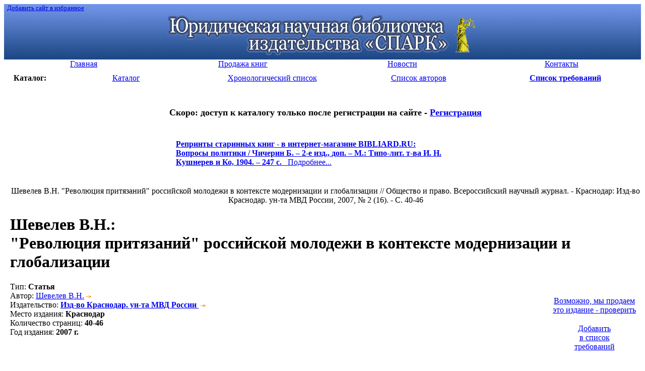

--- FILE ---
content_type: text/html; charset=windows-1251
request_url: http://lawlibrary.ru/article2040930.html
body_size: 4578
content:
<!DOCTYPE html PUBLIC "-//W3C//DTD HTML 4.01 Transitional//EN"
   "http://www.w3.org/TR/html4/loose.dtd">
<html><head>
<META http-equiv="Content-Type" content="text/html; charset=windows-1251">
<META HTTP-EQUIV="Expires" CONTENT="Fri, Jun 12 1981 08:20:00 GMT">
<META HTTP-EQUIV="Pragma" CONTENT="no-cache">
<META HTTP-EQUIV="Cache-Control" CONTENT="no-cache">
<META name="revisit-after" content="5 days">
<META NAME="rating" CONTENT="General">
<META name="developer" content="Nikita Krivtsov - www.krivtsov.ru">
<META name="Document-state" content="Dynamic">
<META NAME="DC.Language" SCHEME="ISO 639-1" CONTENT="rus">
<LINK REL="SHORTCUT ICON" HREF="/favicon.ico">
<META NAME="ROBOTS" CONTENT="INDEX, FOLLOW"> 
<link rel="STYLESHEET" type="text/css" href="/css/common.css">
<link rel="STYLESHEET" type="text/css" href="/css/style.css">
<title>"Революция притязаний" российской молодежи в контексте модернизации и глобализации</title>
<meta name="keywords" content="революция, контексте, модернизации, российской, молодежи, шевелев, притязаний, глобализации">
<meta name="description" content="Юридическая научная библиотека издательства «СПАРК»">
<script type="text/javascript" src="/js/common.js"></script>
</head>
<body>


<table cellspacing=0 cellpadding=0 width="100%" border=0 bgcolor="#3f67ad" background="/i/top_bg.gif" >
<tr>
<td align="left" valign="top"><small>&nbsp;&nbsp;<a class='white' href="javascript:window.external.AddFavorite('http://lawlibrary.ru', 'Юридическая научная библиотека издательства Спарк')">Добавить сайт в избранное</A><small></td></tr>
<tr>
<td align="center"><a href="/"><img src="/i/top5.gif" width="621" height="84" border="0" vspace="5" alt="Юридическая научная библиотека издательства «СПАРК»"></a>
</td></tr></table>

<table width="100%" border="0" cellspacing=0 cellpadding=0 bgcolor="#ffffff">
<tr align="center" > 
<td  width="25%" class="menu"><a href="page1.html"><div>Главная</div></a></td><td  width="25%" class="menu"><a href="page5.html"><div>Продажа книг</div></a></td><td  width="25%" class="menu"><a href="page4.html"><div>Новости</div></a></td><td  width="25%" class="menu"><a href="page2.html"><div>Контакты</div></a></td> 
</tr>
</table>


<table width="100%" border="0" cellspacing=10 cellpadding=0 bgcolor="#ffffff">
<tr align="center">
<td width="5%"><b>Каталог:</b></td>
<td width="18%" class="menu_left"><a href="poisk.php"><div>Каталог</div></a></td>
<td width="18%" class="menu_left"><a href="year.php"><div>Хронологический список</div></a></td>
<td width="18%"" class="menu_left"><a href="author.php"><div>Список авторов</div></a></td>

<td width="18%" class="menu_left"><a href="javascript:ow('');"><div align='center'><b>Список требований</b></div></a></td></tr>
<!--<tr align="center"><td class="menu_left"><a href="search.php"><div>Быстрый поиск</div></a></td></tr>-->
</table>
<table cellspacing='0' cellpadding='0' width="100%" border='0'>
<td>&nbsp;&nbsp;&nbsp;</td>
<td valign="top"><div align="center">
<br>



<!--
<h1 class='red'><font size=4><a href='http://lawlibrary.ru/page2.html'  target='_blank'>С 16 МАЯ 2017 г. БИБЛИОТЕКА ЗАКРЫТА</a></font></h1><br>
-->

<!--<h1 class='red'><font size=4>РАСПРОДАЖА старинных книг из фонда Библиотеки - <a href='page5.html'  target='_blank'>подробнее</a></font></h1><br>-->
<h1 class='red'><font size=4>Скоро: доступ к каталогу только после регистрации на сайте - <a href='http://zakaz.lawlibrary.ru/reg.aspx/'  target='_blank'>Регистрация</a></font></h1><br>



<table width=600><tr><td class="menu_left"><div><b class='red f16'><a href='http://www.bibliard.ru' target='_blank'><span class='red'>Репринты старинных книг - в интернет-магазине BIBLIARD.RU:</span></a></b><br><a href='http://www.bibliard.ru/vcd-680-1-651/GoodsInfo.html' target='_blank'><b class='f13'>Вопросы политики / Чичерин Б. – 2-е изд., доп. – М.: Типо-лит. т-ва И. Н. Кушнерев и Ко, 1904. – 247 с.</b>&nbsp;&nbsp;&nbsp;Подробнее...</a></div>&nbsp;</td><td></td></tr></table>&nbsp;<br></div><DIV class="lyellow_bg ramka pad10"  align='center'>Шевелев В.Н. "Революция притязаний" российской молодежи в контексте модернизации и глобализации // Общество и право. Всероссийский научный журнал. - Краснодар: Изд-во Краснодар. ун-та МВД России, 2007, № 2 (16). - С. 40-46</DIV><h1><span class="orange">Шевелев В.Н.</span>:<br>"Революция притязаний" российской молодежи в контексте модернизации и глобализации</h1><table border='0' cellspacing='0' cellpadding='0' width='100%'><tr><td valign='top' width='95%'>
<div class='lh19'><span class="gray">Тип</span>: <b class='r'>Статья</b><br>
<span class="gray">Автор</span>:  <a href="/author.php?author=%D8%E5%E2%E5%EB%E5%E2+%C2.%CD.">Шевелев В.Н.</a><img src="/i/dalee.gif" width="18" height="7" border="0" alt=""><br>
<span class="gray">Издательство</span>: <a href="/poisk.php?izdatel=+%C8%E7%E4-%E2%EE+%CA%F0%E0%F1%ED%EE%E4%E0%F0.+%F3%ED-%F2%E0+%CC%C2%C4+%D0%EE%F1%F1%E8%E8&tochno=1"><b> Изд-во Краснодар. ун-та МВД России</b> <img src="/i/dalee.gif" width=18 height=7 border=0 alt=""></a><br>
<span class="gray">Место издания</span>: <b> Краснодар</b><br>
<span class="gray">Количество страниц</span>: <b>40-46</b><br>
<span class="gray">Год издания</span>: <b>2007 г.</b><br>
</div></td><td valign="middle" nowrap width='100'><table align="right" width="120" border="0" cellspacing='5' cellpadding='5'><tr><td><DIV class="lyellow_bg ramka ramka1"  align='center'><br><a href="http://jurinica.ru" target='_blank'>Возможно,&nbsp;мы&nbsp;продаем<br>это&nbsp;издание&nbsp;-&nbsp;проверить</a><br><img src='/i/s.gif' width='135' height='4'><br></div></td></tr><tr><td><DIV class="lyellow_bg ramka ramka1"  align='center'><input type="hidden" name="kolvo2040930" value="1" id="kolvo2040930" size="1" maxlength="3"><a href="javascript:ow('2040930');">Добавить<br>в список<br>требований</a><br><img src='/i/s.gif' width='120' height='4'><br></div></td></tr></table></td></tr></table><br><hr size='4' color='#f1f1f1'><b class="orange">Возможно, Вас так же заинтересуют следующие издания:</b><ul class="more_products"><li><a href='/izdanie2189455.html' class="gray"><span class="blue"> Богачева Н.И., Горбунов М.А.,</span><br><div class="lpad10">Правовые механизмы модернизации России: Сборник статей по материалам научно-практической конференции "Молодежь и социальная модернизация России: инновационная миссия и гражданская активность" (21 апреля 2011 года)&nbsp;<span class="rarrow">&rarr;</span></div></a></li><li><a href='/article2197543.html' class="gray"><span class="blue"> Большаков Н.Н.,</span><br><div class="lpad10">Социальный контекст глобализации высшего образования&nbsp;<span class="rarrow">&rarr;</span></div></a></li><li><a href='/article2239920.html' class="gray"><span class="blue"> Червонюк В.И.,</span><br><div class="lpad10">Традиции и инновации в структуре права и конституционном развитии в контексте модернизации Российской государственности (в трех выпусках). Выпуск 3. Традиции и инновации в контексте феномена правовой аккультурации и модернизации Российского государства&nbsp;<span class="rarrow">&rarr;</span></div></a></li><li><a href='/article2308222.html' class="gray"><span class="blue"> Куликова Ю.П.,</span><br><div class="lpad10">Молодежь в социополитическом аспекте в эпоху модернизации социальных основ РФ&nbsp;<span class="rarrow">&rarr;</span></div></a></li><li><a href='/article2120674.html' class="gray"><span class="blue"> Чекмарев Э.В.,</span><br><div class="lpad10">Муниципальные органы власти и молодежь в условиях модернизации политической системы региона&nbsp;<span class="rarrow">&rarr;</span></div></a></li><li><a href='/article2176727.html' class="gray"><span class="blue"> Быченкова Н.А.,</span><br><div class="lpad10">Модернизация правового сознания в условиях глобализации&nbsp;<span class="rarrow">&rarr;</span></div></a></li><li><a href='/article2249207.html' class="gray"><span class="blue"> Киреева С.А.,</span><br><div class="lpad10">Модернизация российской государственности в условиях глобализации&nbsp;<span class="rarrow">&rarr;</span></div></a></li></ul></TD></TR></TABLE>
<br>
<br>
<br>

<small>
<!-- Яндекс.Директ -->
<script type="text/javascript">
//<![CDATA[
yandex_partner_id = 45925;
yandex_site_bg_color = 'FFFFFF';
yandex_site_charset = 'windows-1251';
yandex_ad_format = 'direct';
yandex_font_size = 1;
yandex_direct_type = 'horizontal';
yandex_direct_border_type = 'ad';
yandex_direct_limit = 4;
yandex_direct_header_bg_color = 'FEEAC7';
yandex_direct_bg_color = 'FFF9F0';
yandex_direct_border_color = 'FBE5C0';
yandex_direct_title_color = '0000CC';
yandex_direct_url_color = '006600';
yandex_direct_all_color = '0000CC';
yandex_direct_text_color = '000000';
yandex_direct_hover_color = '0066FF';
document.write('<sc'+'ript type="text/javascript" src="http://an.yandex.ru/resource/context.js?rnd=' + Math.round(Math.random() * 100000) + '"></sc'+'ript>');
//]]>
</script>
</small>

<br>
<br>
<div align="right"><a href="#top">&uarr;&nbsp;Вверх</a>&nbsp;&nbsp; <br>

</div><br>


<div align="right">


<script type="text/javascript" src="/js/orphus.js"></script>
<a href="http://orphus.ru" id="orphus" target="_blank"><img alt="Система Orphus" src="/js/orphus.gif" border="0" width="257" height="48" /></a>

<!-- Yandex.Metrika informer -->
<a href="https://metrika.yandex.ru/stat/?id=24640175&amp;from=informer"
target="_blank" rel="nofollow"><img src="//bs.yandex.ru/informer/24640175/3_1_FFFFFFFF_EFEFEFFF_1_pageviews"
style="width:88px; height:31px; border:0;" alt="Яндекс.Метрика" title="Яндекс.Метрика: данные за сегодня (просмотры, визиты и уникальные посетители)" /></a>
<!-- /Yandex.Metrika informer -->

<!-- Yandex.Metrika counter -->
<script type="text/javascript">
(function (d, w, c) {
    (w[c] = w[c] || []).push(function() {
        try {
            w.yaCounter24640175 = new Ya.Metrika({id:24640175,
                    clickmap:true,
                    trackLinks:true,
                    accurateTrackBounce:true});
        } catch(e) { }
    });

    var n = d.getElementsByTagName("script")[0],
        s = d.createElement("script"),
        f = function () { n.parentNode.insertBefore(s, n); };
    s.type = "text/javascript";
    s.async = true;
    s.src = (d.location.protocol == "https:" ? "https:" : "http:") + "//mc.yandex.ru/metrika/watch.js";

    if (w.opera == "[object Opera]") {
        d.addEventListener("DOMContentLoaded", f, false);
    } else { f(); }
})(document, window, "yandex_metrika_callbacks");
</script>
<noscript><div><img src="//mc.yandex.ru/watch/24640175" style="position:absolute; left:-9999px;" alt="" /></div></noscript>
<!-- /Yandex.Metrika counter -->


<!--LiveInternet counter--><script type="text/javascript"><!--
document.write("<a href='http://www.liveinternet.ru/click' "+
"target=_blank><img src='http://counter.yadro.ru/hit?t57.6;r"+
escape(document.referrer)+((typeof(screen)=="undefined")?"":
";s"+screen.width+"*"+screen.height+"*"+(screen.colorDepth?
screen.colorDepth:screen.pixelDepth))+";u"+escape(document.URL)+
";"+Math.random()+
"' alt='' title='LiveInternet' "+
"border=0 width=88 height=31><\/a>")//--></script><!--/LiveInternet-->
&nbsp;</div>
<br>
<div class="niz">
<P class="lpad20 menu">
<a href="/page1.html">Главная</a> | <a href="/page5.html">Продажа книг</a> | <a href="/page4.html">Новости</a> | <a href="/page2.html">Контакты</a> | </P>
</div>

<P class="lpad20 legal">
&copy; 2026 Юридическая научная библиотека
<br></P>
</BODY></HTML>